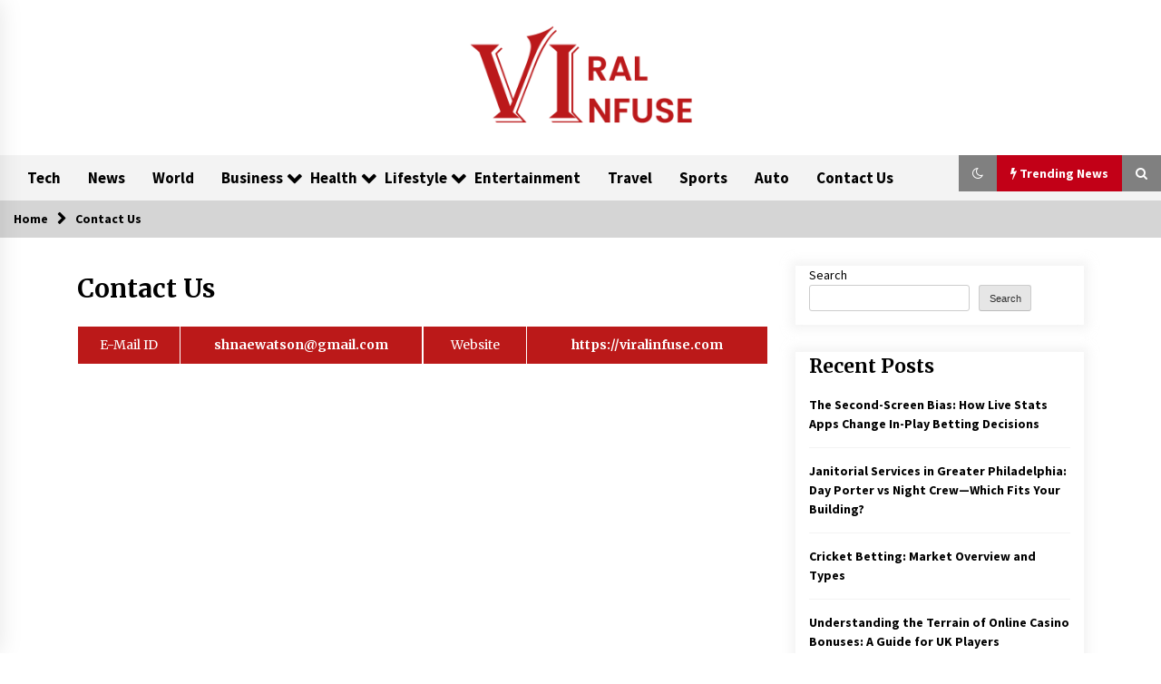

--- FILE ---
content_type: application/x-javascript
request_url: https://viralinfuse.com/wp-content/themes/default-mag/assets/twp/js/twp-script.js?ver=6.9
body_size: 1305
content:
(function (e) {
    "use strict";
    var n = window.TWP_JS || {};
    n.Navigation_Bar = function () {
        e("#search,#search-close").on("click",function(){
          e("#search-field").slideToggle();
          e("#nav-latest-news-field").removeClass("twp-open");
        });
        e("#trending-btn,#latest-news-close").on("click",function(){
            e("#search-field").slideUp();
            e("#nav-latest-news-field").toggleClass("twp-open");
        });

        // offcanvas
        e("#twp-nav-off-canvas").sidr({
          displace: false,
        });
        
        e('.sidr-class-sidr-button-close').click(function () {
            e.sidr('close', 'sidr');
        });

        //added arrow
      
        e("ul#primary-nav-menu>li").has("ul").addClass("down-arrow");
        e("ul#primary-nav-menu>li>ul li").has("ul").addClass("right-arrow");
        e("div#primary-nav-menu>ul>li").has("ul").addClass("down-arrow");
        e("div#primary-nav-menu>ul>li>ul li").has("ul").addClass("right-arrow");
       
    };
  
    n.stickyHeader = function () {
      var stickyNav = document.getElementById("sticky-nav-menu");
      var header = document.getElementById("site-navigation");
      var sticky = stickyNav.offsetTop;
      if(e("body").hasClass("sticky-header")){
        if (window.pageYOffset > sticky) {
          header.classList.add("sticky");
        } else {
          header.classList.remove("sticky");
        }
      }
    };
    
    n.stickyScroll = function () {
      var header = document.getElementById("site-navigation");
      var sticky = header.offsetTop;
      var scrollUp = e("#scroll-top");
      var footerHeight = e("#colophon").outerHeight();
      if (window.pageYOffset > sticky) {
        scrollUp.css({"bottom":footerHeight+50}).addClass("show");
      } else {
        scrollUp.css({"bottom":-100}).removeClass("show");
      }
    };

    n.stickyScrollClick = function () {
      e('#scroll-top').on('click', function(event) {
        e("html, body").animate({
          scrollTop: 0
        }, 700);
        return false;
      });
    };

    n.stickeyTicker = function() {
      var header = document.getElementById("site-navigation");
      var tickerSlider = document.getElementById("twp-ticker-slider");
      var footer = document.getElementById("colophon");
      var sticky = header.offsetTop;
      e(window).on("scroll",function(){
        if (window.pageYOffset > sticky) {
          tickerSlider.classList.add("show");
          footer.classList.add("show");
        } else {
          tickerSlider.classList.remove("show");
          footer.classList.remove("show");
        }
      });
      

      e("#twp-ticker-close").on("click",function(){
        e("#twp-ticker-slider").removeClass("twp-ticker-active").removeClass("show");
        e("#twp-ticker-open-section").addClass("show").removeClass("close");
        e("#colophon").removeClass("footer-active");
      });
      e("#twp-ticker-open").on("click",function(){
        e("#twp-ticker-open-section").removeClass("show").addClass("close");
        e("#twp-ticker-slider").addClass("twp-ticker-active").addClass("show");
        e("#colophon").addClass("footer-active");
      });
    };
    n.DataBackground = function () {
        var pageSection = e(".data-bg");
        pageSection.each(function (indx) {

            if (e(this).attr("data-background")) {
                e(this).css("background-image", "url(" + e(this).data("background") + ")");
            }
        });

        e('.bg-image').each(function () {
            var src = e(this).children('img').attr('src');
            e(this).css('background-image', 'url(' + src + ')').children('img').hide();
        });
    };
    
    n.slider = function () {
      var rtlStatus = false;
      if( e('body').hasClass('rtl') ){
        rtlStatus = true;
      };
      e(".twp-related-articles-slider").slick({
          dots: false,
          infinite: false,
          speed: 300,
          slidesToShow: 6,
          slidesToScroll: 6,
          responsive: [
              {
                breakpoint: 1024,
                settings: {
                  slidesToShow: 4,
                  slidesToScroll: 4,
                }
              },
              {
                breakpoint: 991,
                settings: {
                  slidesToShow: 3,
                  slidesToScroll: 3,
                }
              },
              {
                breakpoint: 768,
                settings: {
                  slidesToShow: 2,
                  slidesToScroll: 2
                }
              },
             
            ]
      });
      e(".twp-banner-article-slider").slick({
          autoplay:true,
          dots: true,
          infinite: false,
          speed: 300,
          arrows: false,
          slidesToShow: 1,
          slidesToScroll: 1,
          rtl: rtlStatus,
      });
      e(".wp-block-gallery.columns-1,.wp-block-gallery.columns-1 .blocks-gallery-grid,.gallery-columns-1").slick({
          autoplay:true,
          dots: false,
          infinite: false,
          speed: 300,
          arrows: true,
          slidesToShow: 1,
          slidesToScroll: 1,
          rtl: rtlStatus,
      });
      e(".twp-ticker-pin-slider").slick({
        speed: 2000,
        autoplay: true,
        autoplaySpeed: 0,
        cssEase: 'linear',
        slidesToShow: 3,
        slidesToScroll: 1,
        arrows: false,
        infinite: true,
        swipeToSlide: true,
        centerMode: true,
        focusOnSelect: true,
        responsive: [
                {
                  breakpoint: 750,
                  settings: {
                    slidesToShow: 2,
                  }
                },
                {
                  breakpoint: 480,
                  settings: {
                    slidesToShow: 1,
                  }
                }
        ]
      });
    };

    n.galleryMagnificPopUp = function () {
        e('.wp-block-gallery,.gallery').each(function () {
          e(this).magnificPopup({
              delegate: 'a',
              type: 'image',
              closeOnContentClick: false,
              closeBtnInside: false,
              mainClass: 'mfp-with-zoom mfp-img-mobile',
              image: {
                  verticalFit: true,
                  titleSrc: function (item) {
                      return item.el.attr('title');
                  }
              },
              gallery: {
                  enabled: true
              },
              zoom: {
                  enabled: true,
                  duration: 300,
                  opener: function (element) {
                      return element.find('img');
                  }
              }
          });
      });
    };

    n.mobileMenu = function () {
      e("#twp-menu-icon").on("click",function(){
        e(".twp-mobile-menu").addClass("show");
        e("#primary-nav-menu").clone().appendTo(".twp-mobile-menu");
        e("#overlay").toggleClass("show");
        e("body").css("overflow","hidden");
      });
      e("#twp-mobile-close,#overlay").on("click",function(){
          e(".twp-mobile-menu").removeClass("show");
          e(".twp-mobile-menu #primary-nav-menu").remove();
          e("#overlay").toggleClass("show");
          e("body").css("overflow","visible");
      });
    };

    n.minHeight = function () {
       var headerHeight = e("#masthead").outerHeight();
       var breadcumHeight = e(".twp-breadcrumbs").outerHeight();
       var footerHeight = e("#colophon").outerHeight();
       var windowHeight = e(window).height();
       var contentMinHeight = ( windowHeight - 30 ) - ( headerHeight + breadcumHeight  + footerHeight);
      e(".twp-min-height").css("minHeight",contentMinHeight);
    };

    n.twp_sticky_banner_slider = function () {
      e('.banner-sticky-sidebar, .widget-area').theiaStickySidebar({
          additionalMarginTop: 30
      });
    };

    e(window).on('load', function () { 
        e('#status').fadeOut(); 
        e('#preloader').delay(350).fadeOut('slow');  
        e('body').delay(350).css({ 'overflow': 'visible' });
    });

    e(document).ready(function () {
        n.Navigation_Bar();
        n.DataBackground();
        n.slider();
        n.mobileMenu();
        n.twp_sticky_banner_slider();
        n.galleryMagnificPopUp();
        n.stickeyTicker();
        n.stickyScrollClick();
        n.minHeight();
    });

    e(window).scroll(function () {
          n.stickyHeader();
          n.stickyScroll();
    });
      
    e(window).resize(function(){
      n.minHeight();
    });
    
})(jQuery);